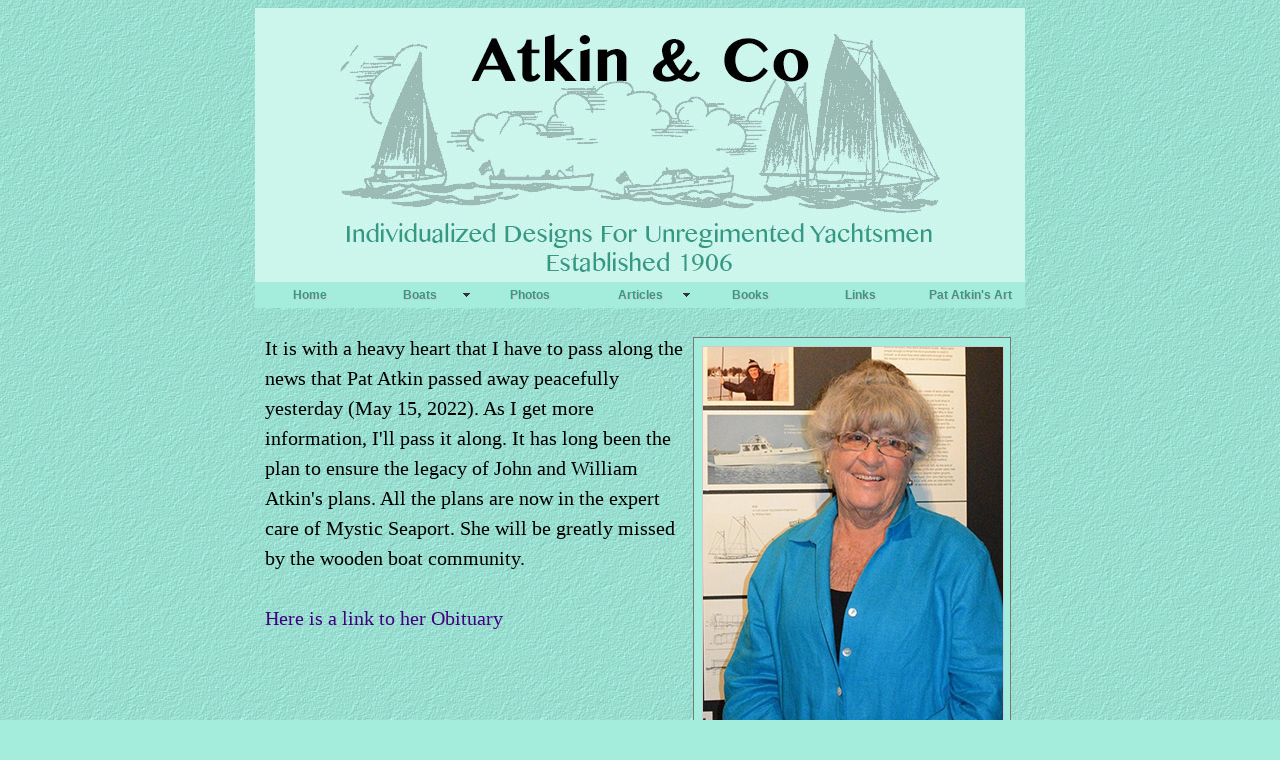

--- FILE ---
content_type: text/html
request_url: https://atkin.mysticseaport.org/
body_size: 4113
content:
<!DOCTYPE html PUBLIC "-//W3C//DTD XHTML 1.0 Transitional//EN" "http://www.w3.org/TR/xhtml1/DTD/xhtml1-transitional.dtd">
<html xmlns="http://www.w3.org/1999/xhtml">
<head>
<meta http-equiv="Content-Type" content="text/html; charset=UTF-8" />
<title>Atkin &amp; Co. - Boat Plans</title>
<meta name="description" content="Atkin &amp; Co Boat Plans, boat designs, boat building, William Atkin, John Atkin, Billy Atkin, small boats, good boats" />
<meta name="keywords" content="Atkin &amp; Co Boat Plans, boat designs, boat building, wooden boat design, William Atkin, John Atkin, Billy Atkin, small boats, good boats" />
<link href="/CSS/style.css" rel="stylesheet" type="text/css">
<link href="/SpryAssets/SpryMenuBarHorizontal.css" rel="stylesheet" type="text/css">
<script src="/SpryAssets/SpryMenuBar.js" type="text/javascript"></script>
<script type="text/javascript" src="/SpryAssets/prototype.js"></script>
<script type="text/javascript" src="/SpryAssets/scriptaculous.js?load=effects"></script>
<script type="text/javascript" src="/SpryAssets/lightbox.js"></script>
<link rel="stylesheet" href="/CSS/lightbox.css" type="text/css" media="screen" />
<link rel="shortcut icon" href="/favicon.ico" type="image/x-icon">
<!-- Google tag (gtag.js) -->
<script async src="https://www.googletagmanager.com/gtag/js?id=G-3Y8EHR51TV"></script>
<script>
  window.dataLayer = window.dataLayer || [];
  function gtag(){dataLayer.push(arguments);}
  gtag('js', new Date());

  gtag('config', 'G-3Y8EHR51TV');
</script>
</head>

<body background="images/clips/AtkinBG.gif" link="400080" alink="4966E5" vlink="3D1B9F" bgcolor="A4ECDC">
<div id="fb-root"></div>
<script async defer crossorigin="anonymous" src="https://connect.facebook.net/en_US/sdk.js#xfbml=1&version=v3.3"></script>
<div id="HeaderFront">
<img src="/images/AtkinBoatPlans-Header.jpg" alt="Atkin &amp; Co - Individualized Designs for Unregimented Yachtmen. Established 1906" width="770" height="274">
<ul id="NavBar" class="MenuBarHorizontal">
    <li><a href="/index.html">Home</a></li>
    <li><a class="MenuBarItemSubmenu" href="/BoatList.html">Boats</a>
      <ul>
        <li><a href="/Dinks/index.html">Little Boats</a></li>
        <li><a href="/Oar/index.html">Rowboats &amp; Outboards</a></li>
        <li><a href="/Utilities/index.html" class="MenuBarItemSubmenu">Inboard Utilities &amp; Runabouts</a>
          <ul>
            <li><a href="/Utilities/index.html">Under 20 feet</a></li>
            <li><a href="/Utilities/index2.html">Over 20 feet</a></li>
          </ul>
        </li>
        <li><a href="/Cruisers/index.html" class="MenuBarItemSubmenu">Inboard Cruisers</a>
          <ul>
            <li><a href="/Cruisers/index.html">Under 27 feet</a></li>
            <li><a href="/Cruisers/index2.html">Over 27 feet</a></li>
          </ul>
        </li>
        <li><a href="/Sail/index.html" class="MenuBarItemSubmenu">Sailboats &amp; Auxiliaries</a>
          <ul>
            <li><a href="/Sail/index.html">Under 18 feet</a></li>
            <li><a href="/Sail/index2.html">18 feet to 22 feet</a></li>
            <li><a href="/Sail/index3.html">22 feet to 30 feet</a></li>
            <li><a href="/Sail/index4.html">Over 30 feet</a></li>
          </ul>
        </li>
        <li><a href="/Misc/index.html">Miscellaneous Designs</a></li>
        <li><a href="/BoatList.html">Index of Design by Name</a></li>
      </ul>
    </li>
    <li><a href="/Photos/index.html">Photos</a></li>
    <li><a href="/Articles/index.html" class="MenuBarItemSubmenu">Articles</a>
      <ul>
        <li><a href="/Articles/MacNaughton/index.html">The Sea Remains the Same - The Atkin Design Legacy</a></li>
      </ul>
    </li>
    <li><a href="/Books/index.html">Books</a></li>
    <li><a href="/Links.html">Links</a></li>
    <li><a href="/PatsPots/index.html">Pat Atkin's Art</a></li>
  </ul>
  <script type="text/javascript">var NavBar = new Spry.Widget.MenuBar("NavBar", {imgDown:"/SpryAssets/SpryMenuBarDownHover.gif", imgRight:"/SpryAssets/SpryMenuBarRightHover.gif"});</script>
</div>
<div class="Main" id="Main">
	<div class="picture right" style="width:310px;"><a href="Pat.jpg" rel="lightbox" title="Pat Atkin"><img src="Pat-small.jpg" width=300 height=375 hspace=5 vspace=5 border=1 /></a>  <br />Pat Atkin
  </div>
  <p>It is with a heavy heart that I have to pass along the news that Pat Atkin passed away peacefully yesterday (May 15, 2022).  As I get more information, I'll pass it along. It has long been the plan to ensure the legacy of John and William Atkin's plans.  All the plans are now in the expert care of Mystic Seaport.  She will be greatly missed by the wooden boat community. </p>
  <p>&nbsp;</p>
  <p><a href="https://lawrencefuneralhome.com/tribute/details/3261/Patricia-Atkin/obituary.html#tribute-start" target="_blank">Here is a link to her Obituary</a></p>
  <p>&nbsp;</p>
  <p>&nbsp;</p>
  <p>&nbsp;</p>
  <p>&nbsp;</p>
  <p>Boat plans are now offered through </p>
  <p>Mystic Seaport Museum!</p>
  <p>&nbsp;</p>
  	<div class="MysticSeaport" align="center">
    <p class="MysticBlue"><strong>MYSTIC SEAPORT MUSEUM</strong></p>
    <p class="MysticOrange"><strong>SHIPS PLANS STORE</strong></p>
    <p><a href="https://store.mysticseaport.org/ships-plans/" target="_blank">https://store.mysticseaport.org/ships-plans/</a></p>
    <p><a href="mailto:shipsplanstore@mysticseaport.org">shipsplanstore@mysticseaport.org</a></p>
    <p>&nbsp;</p>
    <p class="MysticOrange"><strong>+1 (860) 572 5360</strong></p>
  	</div>
  <p>&nbsp;</p>
  <p>&nbsp;</p>
  <p>&nbsp;</p>
  <p>The name <b>Atkin</b> has long been associated with the best
    in basic boats. If you are looking for "the right little boat" to build -- or have built -- or if you just like to dream over boat plans -- you'll be delighted
    with the wooden boat design collections of John (1918-1999) and William (1882-1962) Atkin,
    which are now being sold by John's widow, Pat.
  </p>
<p>&nbsp;</p>
<div class="picture right" style="width:310px;"><a href="/images/Atkins.jpg" rel="lightbox" title="William and John Atkin in the office at Anchordown in the late 1940s or early 1950s."><img src="images/AtkinsS.jpg" width=300 height=216 hspace=5 vspace=5 border=1 /></a>  <br />William and John Atkin in the office at Anchordown in the late 1940s or early 1950s. </div>

<p>Having provided three generations with practical, well-proven wooden boat designs,
our site offers <b>more than 300 designs</b> including famed Atkin
double-enders, traditional offshore and coastal cruising yachts,
rowing/sailing dinghies, utilities and houseboats. Many of the designs
represent great simplicity and make excellent projects for amateur builders.
Superbly drawn study plans, usually copies of the original &quot;how-to-build&quot;
magazine articles by William or John Atkin, will help you choose the boat
best suited to your level of boatbuilding skill.
</p>
<p>&nbsp;</p>

<p>Complete designs include the lines; table of offsets; construction plan
elevation and sections; arrangement plan elevation and sections; sail plan (or
outboard profile); deck plan and numerous details as required. Scantlings are
lettered on the working drawings. Also included are Xerox prints of the original
"how-to-build" text as it appeared in the <b>MoToR BoatinG</b> magazine articles
written by Billy and John Atkin. All designs require lofting before building.
</p>

<p>These plans contain all the information necessary for an amateur to
successfully build a boat, but the older plans assume the builder has some
familiarity with boat construction and the use of tools. Please <b>Do Not stray
from the plans</b> and modify your Atkin boat. If you cannot resist the urge
to second guess John or William Atkin you do so at your own risk; the
resulting boat will no longer be an Atkin design and Atkin &amp; Co. will take no
responsibility for its performance! Just follow Billy Atkin's advice: &quot;Now do not
be tempted to pull the ends out, raise the sheer heights, swoop up the bow or
stern, or do the many things a boat plan always impels one to do. Just put
this... boat together and see how well she performs.&quot;</p>
<p>&nbsp;</p>

<p>Unless otherwise specified, construction is traditional plank on frame. Most
of the flat-bottom boats can easily be converted to plywood planking. V-bottoms
with straight sections may <b>look</b> like plywood will wrap easily around them, but
but in reality, V-bottoms not specifically designed for sheet plywood may be
very difficult, or impossible, to plank with plywood sheets.
</p>
<p>&nbsp;</p>

<p><strong>We are in a state of transition. No new orders are being accepted at this time. </strong></p>
<p>&nbsp;</p>
<p>&nbsp;</p>
<p>Join the <a href="https://groups.io/g/AtkinBoats/"><b>ATKIN BOATS</b></a> group on Groups.IO
  to discuss Atkin designs and boats built from them.</p>
<p></p>
<div id="fbbox">
<div class="fb-page" data-href="https://www.facebook.com/AtkinBoatPlans/" data-tabs="timeline" data-width="" data-height="" data-small-header="false" data-adapt-container-width="true" data-hide-cover="false" data-show-facepile="true"><blockquote cite="https://www.facebook.com/AtkinBoatPlans/" class="fb-xfbml-parse-ignore"><a href="https://www.facebook.com/AtkinBoatPlans/">Atkin &amp; Co.</a></blockquote></div></div>

<p><b>Below are illustrated descriptions of the boats in the
  Atkin catalog</b></p>
<ul id="MainList">
  <li><b><a href="Dinks/index.html">Little Boats</a></b> (10 Feet and Under) </li>
  <li><b><a href="Oar/index.html">Rowboats &amp; Outboards</a></b></li>
  <li><b><a href="Utilities/index.html">Inboard Utilities &amp; Runabouts</a></b></li>
  <li><b><a href="Cruisers/index.html">Inboard Cruisers</a></b></li>
  <li><b><a href="Sail/index.html">Sailboats &amp; Auxiliaries</a></b></li>
  <li><b><a href="Misc/index.html">Miscellaneous Designs</a></b></li>
  <li><b><a href="BoatList.html">Index of Designs by Name</a></b></li>
  <li><b><a href="Photos/index.html">Photos</a></b></li>
  <li><a href="Articles/MacNaughton/index.html"><i><b>The Sea Remains the Same</b></i></a><br />
    The Atkin Design Legacy </li>
  <li><b><a href="Articles/index.html">Articles</a></b></li>
  <li><b><a href="Books/index.html">Books</a></b></li>
  <li><b><a href="Links.html">Links</a></b></li>
  <li><b><a href="PatsPots/index.html">Pat Atkin's Art</a></b><br />
    In addition to selling boat plans, Pat has<br />
    achieved fame as a potter and sculptress </li>
  </ul>
<p>&nbsp;</p>
</div><!-- #BeginLibraryItem "/Library/Footer.lbi" -->
<div id="SiteFooter">
  <p><img src="/images/clips/Rule-2.gif" alt="" width="400" height="24"></p>
  <p>Search this site: </p>
  <div id="cse" style="width: 700; margin-right: auto; margin-left: auto;">
  <script>
  (function() {
    var cx = '010153174552295956884:qaegbwtm-i0';
    var gcse = document.createElement('script');
    gcse.type = 'text/javascript';
    gcse.async = true;
    gcse.src = 'https://cse.google.com/cse.js?cx=' + cx;
    var s = document.getElementsByTagName('script')[0];
    s.parentNode.insertBefore(gcse, s);
  })();
</script>
<gcse:search></gcse:search>
  </div>
  <p>
    
  </p>
  <p><img src="/images/clips/Rule-2.gif" width="400" height="24"></p>
  <p>Site Maintained by <a href="http://www.linkedin.com/in/kevintangney" target="_blank">Kevin Tangney</a></p>
  <p>Site's original design by <a href="mailto:jkohnen@boat-links.com">John Kohnen</a></p>
</div>
<!-- #EndLibraryItem --><div id="fb-root"></div>

</body>
</html>


--- FILE ---
content_type: text/css
request_url: https://atkin.mysticseaport.org/CSS/style.css
body_size: 1520
content:
@charset "UTF-8";

body {
	color: black;
	font-family: "Times New Roman", Times, serif;
	font-size: medium;
	font-style: normal;
	background-attachment: fixed;
	background-color: #A4ECDC;
	background-image: url(/images/clips/AtkinBG.gif);
}

p	{
	font-size: 1.25em;
	line-height: 1.5em;
	font-family: "Times New Roman", Times, serif;
}

a:link {
	color: #400080;
	text-decoration: none
}

a:visited {
	color: #3D1B9F;
	text-decoration: none;
}

a:hover	{
	text-decoration: underline;
	color: #4966e5;
}

a:active {
	color: #4966e5;
	text-decoration: underline
}

h1, h2, h3, h4, h5, h6, p	{
    margin-top: auto;
    margin-right: auto;
    margin-left: auto;
    margin-bottom: auto;
    padding: 0;
    border-radius: 4px;
    border-color: #000000;
}

h1	{
	font-size: 2em;
	text-align: center
}

h2	{
	font-size: 1.5em;
	text-align: center
}

h3	{
	font-size: large;
	text-align: center
}
			
h4	{
	font-size: large;
	font-weight: normal;
	text-align: center
}

h5	{
	font-size: 1.5em;
	font-weight: normal;
	text-align: center
}

#HeaderFront {
	/* [disabled]background-color: #CCF6EC; */
	width: 770px;
	margin-right: auto;
	margin-left: auto;
	height: 315px;
}
#Header {
	/* [disabled]background-color: #CCF6EC; */
	width: 770px;
	margin-right: auto;
	margin-left: auto;
	height: 221px;
}
#HeaderSpacer {
	width: 770px;
	margin-right: auto;
	margin-left: auto;
	height: 100px;
	background-color: #2E002E;
	position: absolute;
}
#Main {
	font-family: "Times New Roman", Times, serif;
	font-size: 12pt;
	font-style: normal;
	width: 750px;
	/* [disabled]background-color: #CCF6EC; */
	text-align: left;
	margin-right: auto;
	margin-left: auto;
	padding: 10px;
}

.picture {
	background-color: #A4ECDC;
	border: 1px groove #CCCCCC;
	padding: 3px;
	font-family: Arial, Helvetica, sans-serif;
	font-size: 9pt;
	line-height: normal;
	color: #666;
	margin-right: auto;
	margin-left: auto;
}
.picture img { border: 1px solid #CCCCCC;
vertical-align:middle; margin-bottom: 3px; }
.right { margin: 0.5em 0pt 0.5em 0.8em; float:right; }
.left { margin: 0.5em 0.8em 0.5em 0; float:left; }
.center { margin: 0.5em 0.8em 0.5em 0; left:50%; }

/*CSS specific for the article Maid of Endor */
.pictureMaid {
	background-color: #A4ECDC;
	border: 1px groove #CCCCCC;
	padding: 3px;
	font-family: Arial, Helvetica, sans-serif;
	font-size: 9pt;
	line-height: normal;
	color: #666;
	margin-right: auto;
	margin-left: auto;
}
.pictureMaid img { border: 1px solid #CCCCCC;
vertical-align:middle; margin-bottom: 3px; }
.right { margin: 4px; float:right; }
.left { margin: 4px; float:left; }
/* End CSS specific for the article Maid of Endor */
/*  Footer */
#SiteFooter {
	font-family: Arial, Helvetica, sans-serif;
	font-size: 14px;
	color: #359983;
	width: 770px;
	margin-right: auto;
	margin-left: auto;
	text-align:center
}
#SiteFooter a:link {
	color: #37619A;
}
#SiteFooter a:hover {
	color: #A4394A;
}
#SiteFooter a:visited {
	color:#37619A;
} 
#SiteFooter a:active {
	color:#BD9299;
}
/*  End of Footer */
#MainList {
	list-style-type: disc;
	list-style-image: url(/images/clips/StarList.gif);
	list-style-position: outside;
}

#ArticleTitle	{
	text-align: center;
	margin-right: auto;
	margin-left: auto;
}

#ArticleTitle h1	{
	font-family: serif;
	font-size: 2.25em;
	font-style: italic;
	font-weight: bold;
}

#ArticleTitle h2	{
	font-family: serif;
	font-size: 1.75em;
	font-style: italic;
	font-weight: bold;
}

#ArticleTitle h3	{
	font-family: serif;
	font-size: 1.5em;
	font-weight: bold;
}

#ArticleTitle h4	{
	font-family: serif;
	font-size: 1em;
	font-weight: normal;
}

#fbbox {
	background-color: #CCF6EC;
	width: 340px;
	height: 500px;
	margin-right: auto;
	margin-left: auto;
	border-top-style: double;
	border-right-style: double;
	border-bottom-style: double;
	border-left-style: double;
}
.warning {
	background-color: #EFEA70;
	border: 2px solid #000000;
	padding: 3px;
	font-family: Arial, Helvetica, sans-serif;
	font-size: 12pt;
	line-height: normal;
	color: #FF0004;
	margin: 10px;
	font-weight: bold;
	border-radius: 20px;
	width: 600px;
	height: 80px;
	top: 5px;
	right: 5px;
	bottom: 5px;
	left: 5px;
	position: relative;
}
.MysticSeaport {
    height: 200px;
    width: 500px;
    background-color: #A4ECDC;
    border-color: #333366;
    margin: 0 auto;
    border-style: double;
}
.MysticOrange {
	color: #F06123
}
.MysticBlue{
	color: #333366
}